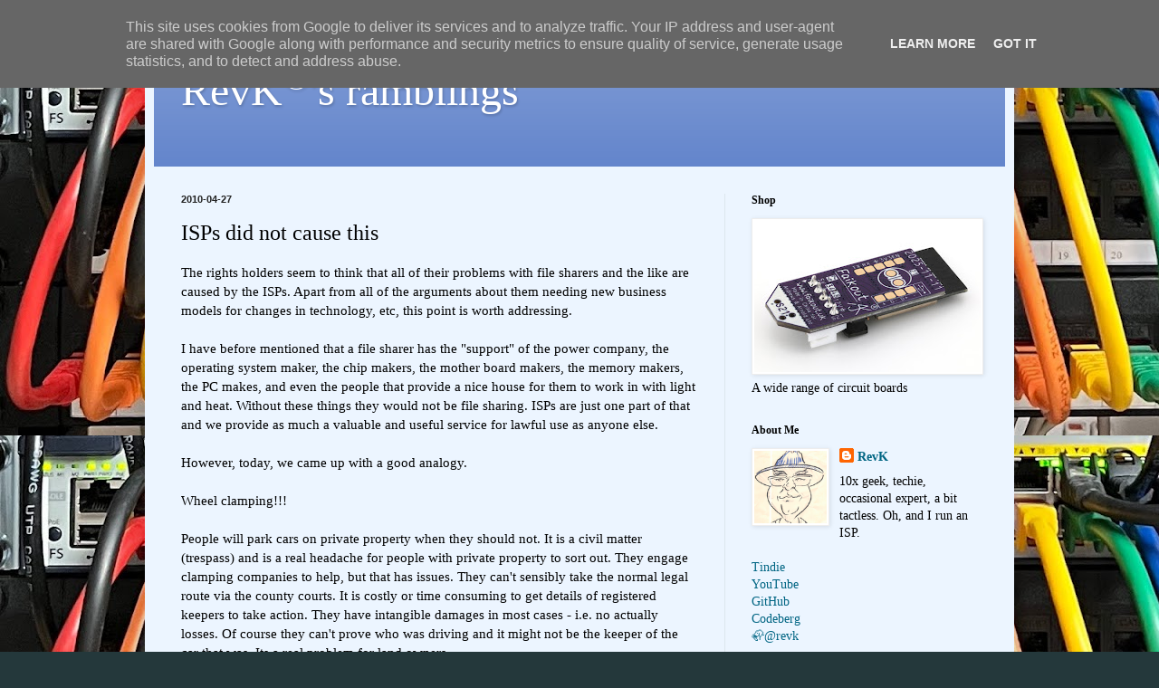

--- FILE ---
content_type: text/html; charset=UTF-8
request_url: https://www.revk.uk/2010/04/isps-did-not-cause-this.html
body_size: 14146
content:
<!DOCTYPE html>
<html class='v2' dir='ltr' lang='en-GB'>
<head>
<link href='https://www.blogger.com/static/v1/widgets/335934321-css_bundle_v2.css' rel='stylesheet' type='text/css'/>
<meta content='width=1100' name='viewport'/>
<meta content='text/html; charset=UTF-8' http-equiv='Content-Type'/>
<meta content='blogger' name='generator'/>
<link href='https://www.revk.uk/favicon.ico' rel='icon' type='image/x-icon'/>
<link href='https://www.revk.uk/2010/04/isps-did-not-cause-this.html' rel='canonical'/>
<link rel="alternate" type="application/atom+xml" title="RevK&#174;&#39;s ramblings - Atom" href="https://www.revk.uk/feeds/posts/default" />
<link rel="alternate" type="application/rss+xml" title="RevK&#174;&#39;s ramblings - RSS" href="https://www.revk.uk/feeds/posts/default?alt=rss" />
<link rel="service.post" type="application/atom+xml" title="RevK&#174;&#39;s ramblings - Atom" href="https://www.blogger.com/feeds/3993498847203183398/posts/default" />

<link rel="alternate" type="application/atom+xml" title="RevK&#174;&#39;s ramblings - Atom" href="https://www.revk.uk/feeds/586641899233252730/comments/default" />
<!--Can't find substitution for tag [blog.ieCssRetrofitLinks]-->
<meta content='https://www.revk.uk/2010/04/isps-did-not-cause-this.html' property='og:url'/>
<meta content='ISPs did not cause this' property='og:title'/>
<meta content='The rights holders seem to think that all of their problems with file sharers and the like are caused by the ISPs. Apart from all of the arg...' property='og:description'/>
<title>RevK&#174;'s ramblings: ISPs did not cause this</title>
<style id='page-skin-1' type='text/css'><!--
/*
-----------------------------------------------
Blogger Template Style
Name:     Simple
Designer: Blogger
URL:      www.blogger.com
----------------------------------------------- */
/* Content
----------------------------------------------- */
body {
font: normal normal 14px Georgia, Utopia, 'Palatino Linotype', Palatino, serif;
color: #000000;
background: #24383b url(https://blogger.googleusercontent.com/img/a/AVvXsEjPhVen3W2ezfmfXiIEg7XigDXvU5eLQiddAlZ_F99F2zFpH7f2KIVZ_3hBqIONdvcFPzLYB25HYIMrp51gVfxwAKsNpt0Oy3rmNP2wC93jk9Io-rDpFA2b_MrMxQOLlCpq59i1pQ7YtoDHloOD3XspNmSp97kTxJbjjrouUG8O6wObSwh0rrDmDbvJdg=s1600) repeat scroll top left;
padding: 0 40px 40px 40px;
}
html body .region-inner {
min-width: 0;
max-width: 100%;
width: auto;
}
h2 {
font-size: 22px;
}
a:link {
text-decoration:none;
color: #006583;
}
a:visited {
text-decoration:none;
color: #858585;
}
a:hover {
text-decoration:underline;
color: #00f8f7;
}
.body-fauxcolumn-outer .fauxcolumn-inner {
background: transparent none repeat scroll top left;
_background-image: none;
}
.body-fauxcolumn-outer .cap-top {
position: absolute;
z-index: 1;
height: 400px;
width: 100%;
}
.body-fauxcolumn-outer .cap-top .cap-left {
width: 100%;
background: transparent none repeat-x scroll top left;
_background-image: none;
}
.content-outer {
-moz-box-shadow: 0 0 40px rgba(0, 0, 0, .15);
-webkit-box-shadow: 0 0 5px rgba(0, 0, 0, .15);
-goog-ms-box-shadow: 0 0 10px #333333;
box-shadow: 0 0 40px rgba(0, 0, 0, .15);
margin-bottom: 1px;
}
.content-inner {
padding: 10px 10px;
}
.content-inner {
background-color: #ecf5ff;
}
/* Header
----------------------------------------------- */
.header-outer {
background: #6284cb url(https://resources.blogblog.com/blogblog/data/1kt/simple/gradients_light.png) repeat-x scroll 0 -400px;
_background-image: none;
}
.Header h1 {
font: normal normal 48px Georgia, Utopia, 'Palatino Linotype', Palatino, serif;
color: #ffffff;
text-shadow: 1px 2px 3px rgba(0, 0, 0, .2);
}
.Header h1 a {
color: #ffffff;
}
.Header .description {
font-size: 140%;
color: #ffffff;
}
.header-inner .Header .titlewrapper {
padding: 22px 30px;
}
.header-inner .Header .descriptionwrapper {
padding: 0 30px;
}
/* Tabs
----------------------------------------------- */
.tabs-inner .section:first-child {
border-top: 0 solid #eee5dd;
}
.tabs-inner .section:first-child ul {
margin-top: -0;
border-top: 0 solid #eee5dd;
border-left: 0 solid #eee5dd;
border-right: 0 solid #eee5dd;
}
.tabs-inner .widget ul {
background: #ecf5ff none repeat-x scroll 0 -800px;
_background-image: none;
border-bottom: 1px solid #eee5dd;
margin-top: 0;
margin-left: -30px;
margin-right: -30px;
}
.tabs-inner .widget li a {
display: inline-block;
padding: .6em 1em;
font: normal normal 16px Georgia, Utopia, 'Palatino Linotype', Palatino, serif;
color: #738896;
border-left: 1px solid #ecf5ff;
border-right: 1px solid #eee5dd;
}
.tabs-inner .widget li:first-child a {
border-left: none;
}
.tabs-inner .widget li.selected a, .tabs-inner .widget li a:hover {
color: #000000;
background-color: #ecf5ff;
text-decoration: none;
}
/* Columns
----------------------------------------------- */
.main-outer {
border-top: 0 solid #dce7ed;
}
.fauxcolumn-left-outer .fauxcolumn-inner {
border-right: 1px solid #dce7ed;
}
.fauxcolumn-right-outer .fauxcolumn-inner {
border-left: 1px solid #dce7ed;
}
/* Headings
----------------------------------------------- */
div.widget > h2,
div.widget h2.title {
margin: 0 0 1em 0;
font: normal bold 12px Georgia, Utopia, 'Palatino Linotype', Palatino, serif;
color: #000000;
}
/* Widgets
----------------------------------------------- */
.widget .zippy {
color: #979797;
text-shadow: 2px 2px 1px rgba(0, 0, 0, .1);
}
.widget .popular-posts ul {
list-style: none;
}
/* Posts
----------------------------------------------- */
h2.date-header {
font: normal bold 11px Arial, Tahoma, Helvetica, FreeSans, sans-serif;
}
.date-header span {
background-color: rgba(0,0,0,0);
color: #222222;
padding: inherit;
letter-spacing: inherit;
margin: inherit;
}
.main-inner {
padding-top: 30px;
padding-bottom: 30px;
}
.main-inner .column-center-inner {
padding: 0 15px;
}
.main-inner .column-center-inner .section {
margin: 0 15px;
}
.post {
margin: 0 0 25px 0;
}
h3.post-title, .comments h4 {
font: normal normal 24px Georgia, Utopia, 'Palatino Linotype', Palatino, serif;
margin: .75em 0 0;
}
.post-body {
font-size: 110%;
line-height: 1.4;
position: relative;
}
.post-body img, .post-body .tr-caption-container, .Profile img, .Image img,
.BlogList .item-thumbnail img {
padding: 2px;
background: #ffffff;
border: 1px solid #ededed;
-moz-box-shadow: 1px 1px 5px rgba(0, 0, 0, .1);
-webkit-box-shadow: 1px 1px 5px rgba(0, 0, 0, .1);
box-shadow: 1px 1px 5px rgba(0, 0, 0, .1);
}
.post-body img, .post-body .tr-caption-container {
padding: 5px;
}
.post-body .tr-caption-container {
color: #222222;
}
.post-body .tr-caption-container img {
padding: 0;
background: transparent;
border: none;
-moz-box-shadow: 0 0 0 rgba(0, 0, 0, .1);
-webkit-box-shadow: 0 0 0 rgba(0, 0, 0, .1);
box-shadow: 0 0 0 rgba(0, 0, 0, .1);
}
.post-header {
margin: 0 0 1.5em;
line-height: 1.6;
font-size: 90%;
}
.post-footer {
margin: 20px -2px 0;
padding: 5px 10px;
color: #4f515e;
background-color: #dce3ed;
border-bottom: 1px solid #ededed;
line-height: 1.6;
font-size: 90%;
}
#comments .comment-author {
padding-top: 1.5em;
border-top: 1px solid #dce7ed;
background-position: 0 1.5em;
}
#comments .comment-author:first-child {
padding-top: 0;
border-top: none;
}
.avatar-image-container {
margin: .2em 0 0;
}
#comments .avatar-image-container img {
border: 1px solid #ededed;
}
/* Comments
----------------------------------------------- */
.comments .comments-content .icon.blog-author {
background-repeat: no-repeat;
background-image: url([data-uri]);
}
.comments .comments-content .loadmore a {
border-top: 1px solid #979797;
border-bottom: 1px solid #979797;
}
.comments .comment-thread.inline-thread {
background-color: #dce3ed;
}
.comments .continue {
border-top: 2px solid #979797;
}
/* Accents
---------------------------------------------- */
.section-columns td.columns-cell {
border-left: 1px solid #dce7ed;
}
.blog-pager {
background: transparent none no-repeat scroll top center;
}
.blog-pager-older-link, .home-link,
.blog-pager-newer-link {
background-color: #ecf5ff;
padding: 5px;
}
.footer-outer {
border-top: 0 dashed #bbbbbb;
}
/* Mobile
----------------------------------------------- */
body.mobile  {
background-size: auto;
}
.mobile .body-fauxcolumn-outer {
background: transparent none repeat scroll top left;
}
.mobile .body-fauxcolumn-outer .cap-top {
background-size: 100% auto;
}
.mobile .content-outer {
-webkit-box-shadow: 0 0 3px rgba(0, 0, 0, .15);
box-shadow: 0 0 3px rgba(0, 0, 0, .15);
}
.mobile .tabs-inner .widget ul {
margin-left: 0;
margin-right: 0;
}
.mobile .post {
margin: 0;
}
.mobile .main-inner .column-center-inner .section {
margin: 0;
}
.mobile .date-header span {
padding: 0.1em 10px;
margin: 0 -10px;
}
.mobile h3.post-title {
margin: 0;
}
.mobile .blog-pager {
background: transparent none no-repeat scroll top center;
}
.mobile .footer-outer {
border-top: none;
}
.mobile .main-inner, .mobile .footer-inner {
background-color: #ecf5ff;
}
.mobile-index-contents {
color: #000000;
}
.mobile-link-button {
background-color: #006583;
}
.mobile-link-button a:link, .mobile-link-button a:visited {
color: #ffffff;
}
.mobile .tabs-inner .section:first-child {
border-top: none;
}
.mobile .tabs-inner .PageList .widget-content {
background-color: #ecf5ff;
color: #000000;
border-top: 1px solid #eee5dd;
border-bottom: 1px solid #eee5dd;
}
.mobile .tabs-inner .PageList .widget-content .pagelist-arrow {
border-left: 1px solid #eee5dd;
}

--></style>
<style id='template-skin-1' type='text/css'><!--
body {
min-width: 960px;
}
.content-outer, .content-fauxcolumn-outer, .region-inner {
min-width: 960px;
max-width: 960px;
_width: 960px;
}
.main-inner .columns {
padding-left: 0;
padding-right: 310px;
}
.main-inner .fauxcolumn-center-outer {
left: 0;
right: 310px;
/* IE6 does not respect left and right together */
_width: expression(this.parentNode.offsetWidth -
parseInt("0") -
parseInt("310px") + 'px');
}
.main-inner .fauxcolumn-left-outer {
width: 0;
}
.main-inner .fauxcolumn-right-outer {
width: 310px;
}
.main-inner .column-left-outer {
width: 0;
right: 100%;
margin-left: -0;
}
.main-inner .column-right-outer {
width: 310px;
margin-right: -310px;
}
#layout {
min-width: 0;
}
#layout .content-outer {
min-width: 0;
width: 800px;
}
#layout .region-inner {
min-width: 0;
width: auto;
}
body#layout div.add_widget {
padding: 8px;
}
body#layout div.add_widget a {
margin-left: 32px;
}
--></style>
<style>
    body {background-image:url(https\:\/\/blogger.googleusercontent.com\/img\/a\/AVvXsEjPhVen3W2ezfmfXiIEg7XigDXvU5eLQiddAlZ_F99F2zFpH7f2KIVZ_3hBqIONdvcFPzLYB25HYIMrp51gVfxwAKsNpt0Oy3rmNP2wC93jk9Io-rDpFA2b_MrMxQOLlCpq59i1pQ7YtoDHloOD3XspNmSp97kTxJbjjrouUG8O6wObSwh0rrDmDbvJdg=s1600);}
    
@media (max-width: 200px) { body {background-image:url(https\:\/\/blogger.googleusercontent.com\/img\/a\/AVvXsEjPhVen3W2ezfmfXiIEg7XigDXvU5eLQiddAlZ_F99F2zFpH7f2KIVZ_3hBqIONdvcFPzLYB25HYIMrp51gVfxwAKsNpt0Oy3rmNP2wC93jk9Io-rDpFA2b_MrMxQOLlCpq59i1pQ7YtoDHloOD3XspNmSp97kTxJbjjrouUG8O6wObSwh0rrDmDbvJdg=w200);}}
@media (max-width: 400px) and (min-width: 201px) { body {background-image:url(https\:\/\/blogger.googleusercontent.com\/img\/a\/AVvXsEjPhVen3W2ezfmfXiIEg7XigDXvU5eLQiddAlZ_F99F2zFpH7f2KIVZ_3hBqIONdvcFPzLYB25HYIMrp51gVfxwAKsNpt0Oy3rmNP2wC93jk9Io-rDpFA2b_MrMxQOLlCpq59i1pQ7YtoDHloOD3XspNmSp97kTxJbjjrouUG8O6wObSwh0rrDmDbvJdg=w400);}}
@media (max-width: 800px) and (min-width: 401px) { body {background-image:url(https\:\/\/blogger.googleusercontent.com\/img\/a\/AVvXsEjPhVen3W2ezfmfXiIEg7XigDXvU5eLQiddAlZ_F99F2zFpH7f2KIVZ_3hBqIONdvcFPzLYB25HYIMrp51gVfxwAKsNpt0Oy3rmNP2wC93jk9Io-rDpFA2b_MrMxQOLlCpq59i1pQ7YtoDHloOD3XspNmSp97kTxJbjjrouUG8O6wObSwh0rrDmDbvJdg=w800);}}
@media (max-width: 1200px) and (min-width: 801px) { body {background-image:url(https\:\/\/blogger.googleusercontent.com\/img\/a\/AVvXsEjPhVen3W2ezfmfXiIEg7XigDXvU5eLQiddAlZ_F99F2zFpH7f2KIVZ_3hBqIONdvcFPzLYB25HYIMrp51gVfxwAKsNpt0Oy3rmNP2wC93jk9Io-rDpFA2b_MrMxQOLlCpq59i1pQ7YtoDHloOD3XspNmSp97kTxJbjjrouUG8O6wObSwh0rrDmDbvJdg=w1200);}}
/* Last tag covers anything over one higher than the previous max-size cap. */
@media (min-width: 1201px) { body {background-image:url(https\:\/\/blogger.googleusercontent.com\/img\/a\/AVvXsEjPhVen3W2ezfmfXiIEg7XigDXvU5eLQiddAlZ_F99F2zFpH7f2KIVZ_3hBqIONdvcFPzLYB25HYIMrp51gVfxwAKsNpt0Oy3rmNP2wC93jk9Io-rDpFA2b_MrMxQOLlCpq59i1pQ7YtoDHloOD3XspNmSp97kTxJbjjrouUG8O6wObSwh0rrDmDbvJdg=w1600);}}
  </style>
<script type='text/javascript'>
        (function(i,s,o,g,r,a,m){i['GoogleAnalyticsObject']=r;i[r]=i[r]||function(){
        (i[r].q=i[r].q||[]).push(arguments)},i[r].l=1*new Date();a=s.createElement(o),
        m=s.getElementsByTagName(o)[0];a.async=1;a.src=g;m.parentNode.insertBefore(a,m)
        })(window,document,'script','https://www.google-analytics.com/analytics.js','ga');
        ga('create', 'UA-34937111-1', 'auto', 'blogger');
        ga('blogger.send', 'pageview');
      </script>
<link href='https://www.blogger.com/dyn-css/authorization.css?targetBlogID=3993498847203183398&amp;zx=8041eecf-19de-4919-b132-3a19ed893df0' media='none' onload='if(media!=&#39;all&#39;)media=&#39;all&#39;' rel='stylesheet'/><noscript><link href='https://www.blogger.com/dyn-css/authorization.css?targetBlogID=3993498847203183398&amp;zx=8041eecf-19de-4919-b132-3a19ed893df0' rel='stylesheet'/></noscript>
<meta name='google-adsense-platform-account' content='ca-host-pub-1556223355139109'/>
<meta name='google-adsense-platform-domain' content='blogspot.com'/>

<!-- data-ad-client=ca-pub-1890862221094037 -->

<script type="text/javascript" language="javascript">
  // Supply ads personalization default for EEA readers
  // See https://www.blogger.com/go/adspersonalization
  adsbygoogle = window.adsbygoogle || [];
  if (typeof adsbygoogle.requestNonPersonalizedAds === 'undefined') {
    adsbygoogle.requestNonPersonalizedAds = 1;
  }
</script>


<link rel="stylesheet" href="https://fonts.googleapis.com/css2?display=swap&family=Source+Code+Pro"></head>
<body class='loading variant-literate'>
<div class='navbar section' id='navbar' name='Navbar'><div class='widget Navbar' data-version='1' id='Navbar1'><script type="text/javascript">
    function setAttributeOnload(object, attribute, val) {
      if(window.addEventListener) {
        window.addEventListener('load',
          function(){ object[attribute] = val; }, false);
      } else {
        window.attachEvent('onload', function(){ object[attribute] = val; });
      }
    }
  </script>
<div id="navbar-iframe-container"></div>
<script type="text/javascript" src="https://apis.google.com/js/platform.js"></script>
<script type="text/javascript">
      gapi.load("gapi.iframes:gapi.iframes.style.bubble", function() {
        if (gapi.iframes && gapi.iframes.getContext) {
          gapi.iframes.getContext().openChild({
              url: 'https://www.blogger.com/navbar/3993498847203183398?po\x3d586641899233252730\x26origin\x3dhttps://www.revk.uk',
              where: document.getElementById("navbar-iframe-container"),
              id: "navbar-iframe"
          });
        }
      });
    </script><script type="text/javascript">
(function() {
var script = document.createElement('script');
script.type = 'text/javascript';
script.src = '//pagead2.googlesyndication.com/pagead/js/google_top_exp.js';
var head = document.getElementsByTagName('head')[0];
if (head) {
head.appendChild(script);
}})();
</script>
</div></div>
<div class='body-fauxcolumns'>
<div class='fauxcolumn-outer body-fauxcolumn-outer'>
<div class='cap-top'>
<div class='cap-left'></div>
<div class='cap-right'></div>
</div>
<div class='fauxborder-left'>
<div class='fauxborder-right'></div>
<div class='fauxcolumn-inner'>
</div>
</div>
<div class='cap-bottom'>
<div class='cap-left'></div>
<div class='cap-right'></div>
</div>
</div>
</div>
<div class='content'>
<div class='content-fauxcolumns'>
<div class='fauxcolumn-outer content-fauxcolumn-outer'>
<div class='cap-top'>
<div class='cap-left'></div>
<div class='cap-right'></div>
</div>
<div class='fauxborder-left'>
<div class='fauxborder-right'></div>
<div class='fauxcolumn-inner'>
</div>
</div>
<div class='cap-bottom'>
<div class='cap-left'></div>
<div class='cap-right'></div>
</div>
</div>
</div>
<div class='content-outer'>
<div class='content-cap-top cap-top'>
<div class='cap-left'></div>
<div class='cap-right'></div>
</div>
<div class='fauxborder-left content-fauxborder-left'>
<div class='fauxborder-right content-fauxborder-right'></div>
<div class='content-inner'>
<header>
<div class='header-outer'>
<div class='header-cap-top cap-top'>
<div class='cap-left'></div>
<div class='cap-right'></div>
</div>
<div class='fauxborder-left header-fauxborder-left'>
<div class='fauxborder-right header-fauxborder-right'></div>
<div class='region-inner header-inner'>
<div class='header section' id='header' name='Header'><div class='widget Header' data-version='1' id='Header1'>
<div id='header-inner'>
<div class='titlewrapper'>
<h1 class='title'>
<a href='https://www.revk.uk/'>
RevK<sup>&#174;</sup>'s ramblings
</a>
</h1>
</div>
<div class='descriptionwrapper'>
<p class='description'><span>
</span></p>
</div>
</div>
</div></div>
</div>
</div>
<div class='header-cap-bottom cap-bottom'>
<div class='cap-left'></div>
<div class='cap-right'></div>
</div>
</div>
</header>
<div class='tabs-outer'>
<div class='tabs-cap-top cap-top'>
<div class='cap-left'></div>
<div class='cap-right'></div>
</div>
<div class='fauxborder-left tabs-fauxborder-left'>
<div class='fauxborder-right tabs-fauxborder-right'></div>
<div class='region-inner tabs-inner'>
<div class='tabs no-items section' id='crosscol' name='Cross-column'></div>
<div class='tabs no-items section' id='crosscol-overflow' name='Cross-Column 2'></div>
</div>
</div>
<div class='tabs-cap-bottom cap-bottom'>
<div class='cap-left'></div>
<div class='cap-right'></div>
</div>
</div>
<div class='main-outer'>
<div class='main-cap-top cap-top'>
<div class='cap-left'></div>
<div class='cap-right'></div>
</div>
<div class='fauxborder-left main-fauxborder-left'>
<div class='fauxborder-right main-fauxborder-right'></div>
<div class='region-inner main-inner'>
<div class='columns fauxcolumns'>
<div class='fauxcolumn-outer fauxcolumn-center-outer'>
<div class='cap-top'>
<div class='cap-left'></div>
<div class='cap-right'></div>
</div>
<div class='fauxborder-left'>
<div class='fauxborder-right'></div>
<div class='fauxcolumn-inner'>
</div>
</div>
<div class='cap-bottom'>
<div class='cap-left'></div>
<div class='cap-right'></div>
</div>
</div>
<div class='fauxcolumn-outer fauxcolumn-left-outer'>
<div class='cap-top'>
<div class='cap-left'></div>
<div class='cap-right'></div>
</div>
<div class='fauxborder-left'>
<div class='fauxborder-right'></div>
<div class='fauxcolumn-inner'>
</div>
</div>
<div class='cap-bottom'>
<div class='cap-left'></div>
<div class='cap-right'></div>
</div>
</div>
<div class='fauxcolumn-outer fauxcolumn-right-outer'>
<div class='cap-top'>
<div class='cap-left'></div>
<div class='cap-right'></div>
</div>
<div class='fauxborder-left'>
<div class='fauxborder-right'></div>
<div class='fauxcolumn-inner'>
</div>
</div>
<div class='cap-bottom'>
<div class='cap-left'></div>
<div class='cap-right'></div>
</div>
</div>
<!-- corrects IE6 width calculation -->
<div class='columns-inner'>
<div class='column-center-outer'>
<div class='column-center-inner'>
<div class='main section' id='main' name='Main'><div class='widget Blog' data-version='1' id='Blog1'>
<div class='blog-posts hfeed'>

          <div class="date-outer">
        
<h2 class='date-header'><span>2010-04-27</span></h2>

          <div class="date-posts">
        
<div class='post-outer'>
<div class='post hentry uncustomized-post-template' itemprop='blogPost' itemscope='itemscope' itemtype='http://schema.org/BlogPosting'>
<meta content='3993498847203183398' itemprop='blogId'/>
<meta content='586641899233252730' itemprop='postId'/>
<a name='586641899233252730'></a>
<h3 class='post-title entry-title' itemprop='name'>
ISPs did not cause this
</h3>
<div class='post-header'>
<div class='post-header-line-1'></div>
</div>
<div class='post-body entry-content' id='post-body-586641899233252730' itemprop='description articleBody'>
The rights holders seem to think that all of their problems with file sharers and the like are caused by the ISPs. Apart from all of the arguments about them needing new business models for changes in technology, etc, this point is worth addressing.<br /><br />I have before mentioned that a file sharer has the "support" of the power company, the operating system maker, the chip makers, the mother board makers, the memory makers, the PC makes, and even the people that provide a nice house for them to work in with light and heat. Without these things they would not be file sharing. ISPs are just one part of that and we provide as much a valuable and useful service for lawful use as anyone else.<br /><br />However, today, we came up with a good analogy.<br /><br />Wheel clamping!!!<br /><br />People will park cars on private property when they should not. It is a civil matter (trespass) and is a real headache for people with private property to sort out. They engage clamping companies to help, but that has issues. They can't sensibly take the normal legal route via the county courts. It is costly or time consuming to get details of registered keepers to take action. They have intangible damages in most cases - i.e. no actually losses. Of course they can't prove who was driving and it might not be the keeper of the car that was. Its a real problem for land owners.<br /><br />It is very close to the file sharing issue. But nobody seems to be blaming the car manufacturers that caused this problem. Without the cars this would not happen. Yeh, sure, there were horses and carts before, but like the fact there was cassette tape and video tape before, it was not quite the same scale of problem.<br /><br />Why are there not laws that require car manufacturers to handle tresspass notices? And to make technical measures to stop people driving a car at all because some times they park where they should not. And measures requiring owners of cars to prove they took steps to stop other drivers parking where they should not?<br /><br />What is with the media indsustry that makes them special?<br /><br />Of course this is not quite right - the car manufacturer is like the PC manufacturer, and the petrol company is like the power company. Its the highways agency and council providing the network of roads that are clearly to blame for this.
<div style='clear: both;'></div>
</div>
<div class='post-footer'>
<div class='post-footer-line post-footer-line-1'>
<span class='post-author vcard'>
</span>
<span class='post-timestamp'>
at
<meta content='https://www.revk.uk/2010/04/isps-did-not-cause-this.html' itemprop='url'/>
<a class='timestamp-link' href='https://www.revk.uk/2010/04/isps-did-not-cause-this.html' rel='bookmark' title='permanent link'><abbr class='published' itemprop='datePublished' title='2010-04-27T18:16:00+01:00'>April 27, 2010</abbr></a>
</span>
<span class='post-comment-link'>
</span>
<span class='post-icons'>
<span class='item-control blog-admin pid-378149946'>
<a href='https://www.blogger.com/post-edit.g?blogID=3993498847203183398&postID=586641899233252730&from=pencil' title='Edit Post'>
<img alt='' class='icon-action' height='18' src='https://resources.blogblog.com/img/icon18_edit_allbkg.gif' width='18'/>
</a>
</span>
</span>
<div class='post-share-buttons goog-inline-block'>
<a class='goog-inline-block share-button sb-email' href='https://www.blogger.com/share-post.g?blogID=3993498847203183398&postID=586641899233252730&target=email' target='_blank' title='Email This'><span class='share-button-link-text'>Email This</span></a><a class='goog-inline-block share-button sb-blog' href='https://www.blogger.com/share-post.g?blogID=3993498847203183398&postID=586641899233252730&target=blog' onclick='window.open(this.href, "_blank", "height=270,width=475"); return false;' target='_blank' title='BlogThis!'><span class='share-button-link-text'>BlogThis!</span></a><a class='goog-inline-block share-button sb-twitter' href='https://www.blogger.com/share-post.g?blogID=3993498847203183398&postID=586641899233252730&target=twitter' target='_blank' title='Share to X'><span class='share-button-link-text'>Share to X</span></a><a class='goog-inline-block share-button sb-facebook' href='https://www.blogger.com/share-post.g?blogID=3993498847203183398&postID=586641899233252730&target=facebook' onclick='window.open(this.href, "_blank", "height=430,width=640"); return false;' target='_blank' title='Share to Facebook'><span class='share-button-link-text'>Share to Facebook</span></a><a class='goog-inline-block share-button sb-pinterest' href='https://www.blogger.com/share-post.g?blogID=3993498847203183398&postID=586641899233252730&target=pinterest' target='_blank' title='Share to Pinterest'><span class='share-button-link-text'>Share to Pinterest</span></a>
</div>
</div>
<div class='post-footer-line post-footer-line-2'>
<span class='post-labels'>
</span>
</div>
<div class='post-footer-line post-footer-line-3'>
<span class='post-location'>
</span>
</div>
</div>
</div>
<div class='comments' id='comments'>
<a name='comments'></a>
<h4>No comments:</h4>
<div id='Blog1_comments-block-wrapper'>
<dl class='avatar-comment-indent' id='comments-block'>
</dl>
</div>
<p class='comment-footer'>
<div class='comment-form'>
<a name='comment-form'></a>
<h4 id='comment-post-message'>Post a Comment</h4>
<p>Comments are moderated purely to filter out obvious spam, but it means they may not show immediately.</p>
<a href='https://www.blogger.com/comment/frame/3993498847203183398?po=586641899233252730&hl=en-GB&saa=85391&origin=https://www.revk.uk' id='comment-editor-src'></a>
<iframe allowtransparency='true' class='blogger-iframe-colorize blogger-comment-from-post' frameborder='0' height='410px' id='comment-editor' name='comment-editor' src='' width='100%'></iframe>
<script src='https://www.blogger.com/static/v1/jsbin/2830521187-comment_from_post_iframe.js' type='text/javascript'></script>
<script type='text/javascript'>
      BLOG_CMT_createIframe('https://www.blogger.com/rpc_relay.html');
    </script>
</div>
</p>
</div>
</div>

        </div></div>
      
</div>
<div class='blog-pager' id='blog-pager'>
<span id='blog-pager-newer-link'>
<a class='blog-pager-newer-link' href='https://www.revk.uk/2010/04/expert-witness.html' id='Blog1_blog-pager-newer-link' title='Newer Post'>Newer Post</a>
</span>
<span id='blog-pager-older-link'>
<a class='blog-pager-older-link' href='https://www.revk.uk/2010/04/dont-secure-your-wifi.html' id='Blog1_blog-pager-older-link' title='Older Post'>Older Post</a>
</span>
<a class='home-link' href='https://www.revk.uk/'>Home</a>
</div>
<div class='clear'></div>
<div class='post-feeds'>
<div class='feed-links'>
Subscribe to:
<a class='feed-link' href='https://www.revk.uk/feeds/586641899233252730/comments/default' target='_blank' type='application/atom+xml'>Post Comments (Atom)</a>
</div>
</div>
</div><div class='widget FeaturedPost' data-version='1' id='FeaturedPost1'>
<div class='post-summary'>
<h3><a href='https://www.revk.uk/2026/01/time-skip.html'>Time skip</a></h3>
<p>
I was pondering... There is, as I recall, a film that has a guy finds some universal remote that, amongst other things, allows him to skip f...
</p>
</div>
<style type='text/css'>
    .image {
      width: 100%;
    }
  </style>
<div class='clear'></div>
</div><div class='widget PopularPosts' data-version='1' id='PopularPosts1'>
<div class='widget-content popular-posts'>
<ul>
<li>
<div class='item-content'>
<div class='item-title'><a href='https://www.revk.uk/2017/08/tell-me-what-you-want-for-tariffs.html'>Tell me what you want for A&A tariffs</a></div>
<div class='item-snippet'>This is an appeal for (sensible) comments.   I am working on revised A&amp;A tariffs for broadband. For those that are not sure how they wor...</div>
</div>
<div style='clear: both;'></div>
</li>
<li>
<div class='item-content'>
<div class='item-thumbnail'>
<a href='https://www.revk.uk/2018/07/air-conditioning-at-home-planning.html' target='_blank'>
<img alt='' border='0' src='https://blogger.googleusercontent.com/img/b/R29vZ2xl/AVvXsEgio5JuaDO4aT4ygzeoaOOYMQuf5rPUskEpwNWTb-lbbEp_E-uu3e0gVLX99qOuZ3drripC1cIwVmuegFQfpxb_4vLib4ejQbG9h29KcxvShJE4qbM_sSp7ITVVMgbY-bjh9xx-dpPmg9yY/w72-h72-p-k-no-nu/AJKL8678.jpg'/>
</a>
</div>
<div class='item-title'><a href='https://www.revk.uk/2018/07/air-conditioning-at-home-planning.html'>Air conditioning at home (planning permission!)</a></div>
<div class='item-snippet'>For many years I used a small stand-alone air-conditioning unit in my study (the box room in the house) and I even had a hole in the wall fo...</div>
</div>
<div style='clear: both;'></div>
</li>
<li>
<div class='item-content'>
<div class='item-thumbnail'>
<a href='https://www.revk.uk/2017/12/its-official-adsl-works-over-wet-string.html' target='_blank'>
<img alt='' border='0' src='https://blogger.googleusercontent.com/img/b/R29vZ2xl/AVvXsEiYcBN70mIYdRYigskEuV8PDE0yPRs7zbyzDkzGun0h-y4fopOv6C3J3wpbluSvkfJD3HicV2NgH7LwAa4ROvo8m3wzA2uIhIthODnRtTbaotQl-2Ul17FeGaS-BgW_Pm90WDzAekueXfn8/w72-h72-p-k-no-nu/DQziME8WsAAT8ZP.jpg-large.jpeg'/>
</a>
</div>
<div class='item-title'><a href='https://www.revk.uk/2017/12/its-official-adsl-works-over-wet-string.html'>It's official, ADSL works over wet string</a></div>
<div class='item-snippet'>Broadband services are a wonderful innovation of our time, using multiple frequency&#160; bands &#160;(hence the name) to carry signals over wires (us...</div>
</div>
<div style='clear: both;'></div>
</li>
</ul>
<div class='clear'></div>
</div>
</div></div>
</div>
</div>
<div class='column-left-outer'>
<div class='column-left-inner'>
<aside>
</aside>
</div>
</div>
<div class='column-right-outer'>
<div class='column-right-inner'>
<aside>
<div class='sidebar section' id='sidebar-right-1'><div class='widget Image' data-version='1' id='Image1'>
<h2>Shop</h2>
<div class='widget-content'>
<a href='https://tindie.uk/'>
<img alt='Shop' height='167' id='Image1_img' src='https://blogger.googleusercontent.com/img/a/AVvXsEjLnovfo81CIVlyKfX96GzA9JSRXsMK2syZEtGH2v0pywx031MV3r_z8D4lmVU-tOIN6jVYKVrL9rrO9xby5P4zz1hiw1dH7gTffuZE5OYW8veTSff6OEP1enQcQAKEjXnY_a57C38ZqAuyVLdXv-aFB1R5ZhsR4_y6PK_3DPn-lJcdpubiRI45nt6KgJ2L=s250' width='250'/>
</a>
<br/>
<span class='caption'>A wide range of circuit boards</span>
</div>
<div class='clear'></div>
</div><div class='widget Profile' data-version='1' id='Profile1'>
<h2>About Me</h2>
<div class='widget-content'>
<a href='https://www.blogger.com/profile/12369263214193333422'><img alt='My photo' class='profile-img' height='80' src='//blogger.googleusercontent.com/img/b/R29vZ2xl/AVvXsEgWJgtU4sGZd3CsiX2K-TEtIf87qt-ithkw38jzQEjTNZyxLq7p0ZYsQoS5xOgclnbtfaVBXu3R7RzamN6r_8aSrSiZSEZjOU08RY2yjkOz7WONP9Gh1ZtVBH7y451sktTgusYP-8oQobO1W0cjAmCszHffCSjlsZiQFP4T1IHBniY4UA/s1600/2025-01-07T14-27-55.161Z-2069780af8f27343.png' width='80'/></a>
<dl class='profile-datablock'>
<dt class='profile-data'>
<a class='profile-name-link g-profile' href='https://www.blogger.com/profile/12369263214193333422' rel='author' style='background-image: url(//www.blogger.com/img/logo-16.png);'>
RevK
</a>
</dt>
<dd class='profile-textblock'>10x geek, techie, occasional expert, a bit tactless. Oh, and I run an ISP.<br><br><a href="https://tindie.uk">Tindie</a><br><a href="https://www.youtube.com/c/RevK1">YouTube</a><br><a href="https://github.com/revk">GitHub</a><br><a href="https://codeberg.org/revk">Codeberg</a><br><a href="https://toot.me.uk/@revk">🦣@revk</a></dd>
</dl>
<a class='profile-link' href='https://www.blogger.com/profile/12369263214193333422' rel='author'>View my complete profile</a>
<div class='clear'></div>
</div>
</div><div class='widget BlogSearch' data-version='1' id='BlogSearch1'>
<h2 class='title'>Search This Blog</h2>
<div class='widget-content'>
<div id='BlogSearch1_form'>
<form action='https://www.revk.uk/search' class='gsc-search-box' target='_top'>
<table cellpadding='0' cellspacing='0' class='gsc-search-box'>
<tbody>
<tr>
<td class='gsc-input'>
<input autocomplete='off' class='gsc-input' name='q' size='10' title='search' type='text' value=''/>
</td>
<td class='gsc-search-button'>
<input class='gsc-search-button' title='search' type='submit' value='Search'/>
</td>
</tr>
</tbody>
</table>
</form>
</div>
</div>
<div class='clear'></div>
</div><div class='widget BlogArchive' data-version='1' id='BlogArchive1'>
<h2>Blog Archive</h2>
<div class='widget-content'>
<div id='ArchiveList'>
<div id='BlogArchive1_ArchiveList'>
<select id='BlogArchive1_ArchiveMenu'>
<option value=''>Blog Archive</option>
<option value='https://www.revk.uk/2026/01/'>January (5)</option>
<option value='https://www.revk.uk/2025/12/'>December (5)</option>
<option value='https://www.revk.uk/2025/11/'>November (13)</option>
<option value='https://www.revk.uk/2025/10/'>October (5)</option>
<option value='https://www.revk.uk/2025/09/'>September (6)</option>
<option value='https://www.revk.uk/2025/08/'>August (13)</option>
<option value='https://www.revk.uk/2025/07/'>July (7)</option>
<option value='https://www.revk.uk/2025/06/'>June (8)</option>
<option value='https://www.revk.uk/2025/05/'>May (5)</option>
<option value='https://www.revk.uk/2025/04/'>April (3)</option>
<option value='https://www.revk.uk/2025/03/'>March (5)</option>
<option value='https://www.revk.uk/2025/02/'>February (6)</option>
<option value='https://www.revk.uk/2025/01/'>January (5)</option>
<option value='https://www.revk.uk/2024/12/'>December (8)</option>
<option value='https://www.revk.uk/2024/11/'>November (3)</option>
<option value='https://www.revk.uk/2024/10/'>October (2)</option>
<option value='https://www.revk.uk/2024/09/'>September (4)</option>
<option value='https://www.revk.uk/2024/08/'>August (9)</option>
<option value='https://www.revk.uk/2024/07/'>July (12)</option>
<option value='https://www.revk.uk/2024/06/'>June (6)</option>
<option value='https://www.revk.uk/2024/05/'>May (8)</option>
<option value='https://www.revk.uk/2024/04/'>April (5)</option>
<option value='https://www.revk.uk/2024/03/'>March (12)</option>
<option value='https://www.revk.uk/2024/02/'>February (5)</option>
<option value='https://www.revk.uk/2024/01/'>January (4)</option>
<option value='https://www.revk.uk/2023/12/'>December (3)</option>
<option value='https://www.revk.uk/2023/11/'>November (3)</option>
<option value='https://www.revk.uk/2023/10/'>October (4)</option>
<option value='https://www.revk.uk/2023/09/'>September (2)</option>
<option value='https://www.revk.uk/2023/08/'>August (5)</option>
<option value='https://www.revk.uk/2023/07/'>July (5)</option>
<option value='https://www.revk.uk/2023/06/'>June (5)</option>
<option value='https://www.revk.uk/2023/05/'>May (6)</option>
<option value='https://www.revk.uk/2023/04/'>April (6)</option>
<option value='https://www.revk.uk/2023/03/'>March (5)</option>
<option value='https://www.revk.uk/2023/02/'>February (3)</option>
<option value='https://www.revk.uk/2023/01/'>January (4)</option>
<option value='https://www.revk.uk/2022/12/'>December (3)</option>
<option value='https://www.revk.uk/2022/11/'>November (3)</option>
<option value='https://www.revk.uk/2022/10/'>October (5)</option>
<option value='https://www.revk.uk/2022/09/'>September (15)</option>
<option value='https://www.revk.uk/2022/08/'>August (7)</option>
<option value='https://www.revk.uk/2022/07/'>July (4)</option>
<option value='https://www.revk.uk/2022/06/'>June (11)</option>
<option value='https://www.revk.uk/2022/05/'>May (3)</option>
<option value='https://www.revk.uk/2022/04/'>April (11)</option>
<option value='https://www.revk.uk/2022/03/'>March (5)</option>
<option value='https://www.revk.uk/2022/02/'>February (5)</option>
<option value='https://www.revk.uk/2022/01/'>January (6)</option>
<option value='https://www.revk.uk/2021/12/'>December (7)</option>
<option value='https://www.revk.uk/2021/11/'>November (5)</option>
<option value='https://www.revk.uk/2021/10/'>October (5)</option>
<option value='https://www.revk.uk/2021/09/'>September (3)</option>
<option value='https://www.revk.uk/2021/08/'>August (3)</option>
<option value='https://www.revk.uk/2021/07/'>July (4)</option>
<option value='https://www.revk.uk/2021/06/'>June (2)</option>
<option value='https://www.revk.uk/2021/05/'>May (3)</option>
<option value='https://www.revk.uk/2021/04/'>April (9)</option>
<option value='https://www.revk.uk/2021/03/'>March (6)</option>
<option value='https://www.revk.uk/2021/02/'>February (10)</option>
<option value='https://www.revk.uk/2021/01/'>January (10)</option>
<option value='https://www.revk.uk/2020/12/'>December (14)</option>
<option value='https://www.revk.uk/2020/11/'>November (9)</option>
<option value='https://www.revk.uk/2020/09/'>September (6)</option>
<option value='https://www.revk.uk/2020/08/'>August (4)</option>
<option value='https://www.revk.uk/2020/07/'>July (2)</option>
<option value='https://www.revk.uk/2020/06/'>June (7)</option>
<option value='https://www.revk.uk/2020/05/'>May (5)</option>
<option value='https://www.revk.uk/2020/04/'>April (7)</option>
<option value='https://www.revk.uk/2020/03/'>March (8)</option>
<option value='https://www.revk.uk/2020/02/'>February (7)</option>
<option value='https://www.revk.uk/2020/01/'>January (4)</option>
<option value='https://www.revk.uk/2019/12/'>December (2)</option>
<option value='https://www.revk.uk/2019/11/'>November (3)</option>
<option value='https://www.revk.uk/2019/10/'>October (9)</option>
<option value='https://www.revk.uk/2019/09/'>September (8)</option>
<option value='https://www.revk.uk/2019/08/'>August (6)</option>
<option value='https://www.revk.uk/2019/07/'>July (6)</option>
<option value='https://www.revk.uk/2019/06/'>June (4)</option>
<option value='https://www.revk.uk/2019/05/'>May (8)</option>
<option value='https://www.revk.uk/2019/04/'>April (8)</option>
<option value='https://www.revk.uk/2019/03/'>March (11)</option>
<option value='https://www.revk.uk/2019/02/'>February (8)</option>
<option value='https://www.revk.uk/2019/01/'>January (3)</option>
<option value='https://www.revk.uk/2018/12/'>December (8)</option>
<option value='https://www.revk.uk/2018/11/'>November (5)</option>
<option value='https://www.revk.uk/2018/10/'>October (17)</option>
<option value='https://www.revk.uk/2018/09/'>September (13)</option>
<option value='https://www.revk.uk/2018/08/'>August (22)</option>
<option value='https://www.revk.uk/2018/07/'>July (11)</option>
<option value='https://www.revk.uk/2018/06/'>June (11)</option>
<option value='https://www.revk.uk/2018/05/'>May (20)</option>
<option value='https://www.revk.uk/2018/04/'>April (10)</option>
<option value='https://www.revk.uk/2018/03/'>March (16)</option>
<option value='https://www.revk.uk/2018/02/'>February (23)</option>
<option value='https://www.revk.uk/2018/01/'>January (19)</option>
<option value='https://www.revk.uk/2017/12/'>December (32)</option>
<option value='https://www.revk.uk/2017/11/'>November (32)</option>
<option value='https://www.revk.uk/2017/10/'>October (24)</option>
<option value='https://www.revk.uk/2017/09/'>September (17)</option>
<option value='https://www.revk.uk/2017/08/'>August (20)</option>
<option value='https://www.revk.uk/2017/07/'>July (27)</option>
<option value='https://www.revk.uk/2017/06/'>June (22)</option>
<option value='https://www.revk.uk/2017/05/'>May (30)</option>
<option value='https://www.revk.uk/2017/04/'>April (18)</option>
<option value='https://www.revk.uk/2017/03/'>March (22)</option>
<option value='https://www.revk.uk/2017/02/'>February (17)</option>
<option value='https://www.revk.uk/2017/01/'>January (15)</option>
<option value='https://www.revk.uk/2016/12/'>December (17)</option>
<option value='https://www.revk.uk/2016/11/'>November (13)</option>
<option value='https://www.revk.uk/2016/10/'>October (8)</option>
<option value='https://www.revk.uk/2016/09/'>September (11)</option>
<option value='https://www.revk.uk/2016/08/'>August (22)</option>
<option value='https://www.revk.uk/2016/07/'>July (14)</option>
<option value='https://www.revk.uk/2016/06/'>June (14)</option>
<option value='https://www.revk.uk/2016/05/'>May (17)</option>
<option value='https://www.revk.uk/2016/04/'>April (23)</option>
<option value='https://www.revk.uk/2016/03/'>March (20)</option>
<option value='https://www.revk.uk/2016/02/'>February (27)</option>
<option value='https://www.revk.uk/2016/01/'>January (19)</option>
<option value='https://www.revk.uk/2015/12/'>December (28)</option>
<option value='https://www.revk.uk/2015/11/'>November (33)</option>
<option value='https://www.revk.uk/2015/10/'>October (16)</option>
<option value='https://www.revk.uk/2015/09/'>September (28)</option>
<option value='https://www.revk.uk/2015/08/'>August (24)</option>
<option value='https://www.revk.uk/2015/07/'>July (22)</option>
<option value='https://www.revk.uk/2015/06/'>June (27)</option>
<option value='https://www.revk.uk/2015/05/'>May (13)</option>
<option value='https://www.revk.uk/2015/04/'>April (21)</option>
<option value='https://www.revk.uk/2015/03/'>March (28)</option>
<option value='https://www.revk.uk/2015/02/'>February (17)</option>
<option value='https://www.revk.uk/2015/01/'>January (26)</option>
<option value='https://www.revk.uk/2014/12/'>December (25)</option>
<option value='https://www.revk.uk/2014/11/'>November (24)</option>
<option value='https://www.revk.uk/2014/10/'>October (30)</option>
<option value='https://www.revk.uk/2014/09/'>September (20)</option>
<option value='https://www.revk.uk/2014/08/'>August (21)</option>
<option value='https://www.revk.uk/2014/07/'>July (29)</option>
<option value='https://www.revk.uk/2014/06/'>June (26)</option>
<option value='https://www.revk.uk/2014/05/'>May (26)</option>
<option value='https://www.revk.uk/2014/04/'>April (15)</option>
<option value='https://www.revk.uk/2014/03/'>March (22)</option>
<option value='https://www.revk.uk/2014/02/'>February (13)</option>
<option value='https://www.revk.uk/2014/01/'>January (21)</option>
<option value='https://www.revk.uk/2013/12/'>December (31)</option>
<option value='https://www.revk.uk/2013/11/'>November (22)</option>
<option value='https://www.revk.uk/2013/10/'>October (13)</option>
<option value='https://www.revk.uk/2013/09/'>September (14)</option>
<option value='https://www.revk.uk/2013/08/'>August (23)</option>
<option value='https://www.revk.uk/2013/07/'>July (35)</option>
<option value='https://www.revk.uk/2013/06/'>June (27)</option>
<option value='https://www.revk.uk/2013/05/'>May (23)</option>
<option value='https://www.revk.uk/2013/04/'>April (21)</option>
<option value='https://www.revk.uk/2013/03/'>March (16)</option>
<option value='https://www.revk.uk/2013/02/'>February (15)</option>
<option value='https://www.revk.uk/2013/01/'>January (24)</option>
<option value='https://www.revk.uk/2012/12/'>December (35)</option>
<option value='https://www.revk.uk/2012/11/'>November (35)</option>
<option value='https://www.revk.uk/2012/10/'>October (27)</option>
<option value='https://www.revk.uk/2012/09/'>September (22)</option>
<option value='https://www.revk.uk/2012/08/'>August (22)</option>
<option value='https://www.revk.uk/2012/07/'>July (37)</option>
<option value='https://www.revk.uk/2012/06/'>June (16)</option>
<option value='https://www.revk.uk/2012/05/'>May (30)</option>
<option value='https://www.revk.uk/2012/04/'>April (27)</option>
<option value='https://www.revk.uk/2012/03/'>March (54)</option>
<option value='https://www.revk.uk/2012/02/'>February (46)</option>
<option value='https://www.revk.uk/2012/01/'>January (13)</option>
<option value='https://www.revk.uk/2011/12/'>December (17)</option>
<option value='https://www.revk.uk/2011/11/'>November (22)</option>
<option value='https://www.revk.uk/2011/10/'>October (28)</option>
<option value='https://www.revk.uk/2011/09/'>September (28)</option>
<option value='https://www.revk.uk/2011/08/'>August (23)</option>
<option value='https://www.revk.uk/2011/07/'>July (25)</option>
<option value='https://www.revk.uk/2011/06/'>June (24)</option>
<option value='https://www.revk.uk/2011/05/'>May (17)</option>
<option value='https://www.revk.uk/2011/04/'>April (42)</option>
<option value='https://www.revk.uk/2011/03/'>March (51)</option>
<option value='https://www.revk.uk/2011/02/'>February (45)</option>
<option value='https://www.revk.uk/2011/01/'>January (33)</option>
<option value='https://www.revk.uk/2010/12/'>December (20)</option>
<option value='https://www.revk.uk/2010/11/'>November (22)</option>
<option value='https://www.revk.uk/2010/10/'>October (25)</option>
<option value='https://www.revk.uk/2010/09/'>September (25)</option>
<option value='https://www.revk.uk/2010/08/'>August (19)</option>
<option value='https://www.revk.uk/2010/07/'>July (31)</option>
<option value='https://www.revk.uk/2010/06/'>June (25)</option>
<option value='https://www.revk.uk/2010/05/'>May (10)</option>
<option value='https://www.revk.uk/2010/04/'>April (16)</option>
<option value='https://www.revk.uk/2010/03/'>March (19)</option>
<option value='https://www.revk.uk/2010/02/'>February (15)</option>
<option value='https://www.revk.uk/2010/01/'>January (22)</option>
<option value='https://www.revk.uk/2009/12/'>December (32)</option>
<option value='https://www.revk.uk/2009/11/'>November (18)</option>
<option value='https://www.revk.uk/2009/10/'>October (30)</option>
<option value='https://www.revk.uk/2009/09/'>September (32)</option>
</select>
</div>
</div>
<div class='clear'></div>
</div>
</div></div>
<table border='0' cellpadding='0' cellspacing='0' class='section-columns columns-2'>
<tbody>
<tr>
<td class='first columns-cell'>
<div class='sidebar section' id='sidebar-right-2-1'><div class='widget Text' data-version='1' id='Text1'>
<h2 class='title'>Rules</h2>
<div class='widget-content'>
<div style="font-size: 200%;"><a href="http://www.me.uk/">www.me.uk</a></div>

<p>Everything I write here is just my <a href="http://www.legislation.gov.uk/ukpga/2013/26/section/3">honest opinion</a> and not a statement by my employer, etc, you get the idea.</p>
<p>Comments are moderated to weed out obvious spam, so do not appear instantly. You take responsibility for any comments you post.</p>
<p>Always bookmark <a href="http://www.me.uk/" style="font-weight: normal;">www.me.uk</a> as I may change the URL blogger sees.</p>
<p>Nothing here is legal advice.</p>
<p>Everything on this blog is without prejudice, just in case.</p>
</div>
<div class='clear'></div>
</div></div>
</td>
<td class='columns-cell'>
<div class='sidebar section' id='sidebar-right-2-2'><div class='widget Text' data-version='1' id='Text2'>
<h2 class='title'>Rules</h2>
<div class='widget-content'>
<p>This site is run by google blogger, so they are that ones that do anything with cookies, etc, and I have no control over that. I just supply the editorial content.</p>
<p>And please, if you don't like what I post, say so - comment - discuss...</p>
<p>If you find any words or pictures <a href="http://www.legislation.gov.uk/ukpga/2003/21/section/127">menacing or offensive</a>, or <a href="http://www.legislation.gov.uk/ukpga/1990/18/section/3">likely to impair your computer</a>, or <a href="http://www.legislation.gov.uk/ukpga/1997/40/section/7">alarming or distressing</a>,  <b>stop reading now and don't come back</b> (and don't forget to block me on social media too).</p>
</div>
<div class='clear'></div>
</div><div class='widget ReportAbuse' data-version='1' id='ReportAbuse1'>
<h3 class='title'>
<a class='report_abuse' href='https://www.blogger.com/go/report-abuse' rel='noopener nofollow' target='_blank'>
Report Abuse
</a>
</h3>
</div></div>
</td>
</tr>
</tbody>
</table>
<div class='sidebar no-items section' id='sidebar-right-3'></div>
</aside>
</div>
</div>
</div>
<div style='clear: both'></div>
<!-- columns -->
</div>
<!-- main -->
</div>
</div>
<div class='main-cap-bottom cap-bottom'>
<div class='cap-left'></div>
<div class='cap-right'></div>
</div>
</div>
<footer>
<div class='footer-outer'>
<div class='footer-cap-top cap-top'>
<div class='cap-left'></div>
<div class='cap-right'></div>
</div>
<div class='fauxborder-left footer-fauxborder-left'>
<div class='fauxborder-right footer-fauxborder-right'></div>
<div class='region-inner footer-inner'>
<div class='foot no-items section' id='footer-1'></div>
<table border='0' cellpadding='0' cellspacing='0' class='section-columns columns-2'>
<tbody>
<tr>
<td class='first columns-cell'>
<div class='foot no-items section' id='footer-2-1'></div>
</td>
<td class='columns-cell'>
<div class='foot no-items section' id='footer-2-2'></div>
</td>
</tr>
</tbody>
</table>
<!-- outside of the include in order to lock Attribution widget -->
<div class='foot section' id='footer-3' name='Footer'><div class='widget Attribution' data-version='1' id='Attribution1'>
<div class='widget-content' style='text-align: center;'>
&#169; Copyright 2009-2025 Rev Adrian Kennard. &#174;RevK is a registered trademark. Simple theme. Powered by <a href='https://www.blogger.com' target='_blank'>Blogger</a>.
</div>
<div class='clear'></div>
</div></div>
</div>
</div>
<div class='footer-cap-bottom cap-bottom'>
<div class='cap-left'></div>
<div class='cap-right'></div>
</div>
</div>
</footer>
<!-- content -->
</div>
</div>
<div class='content-cap-bottom cap-bottom'>
<div class='cap-left'></div>
<div class='cap-right'></div>
</div>
</div>
</div>
<script type='text/javascript'>
    window.setTimeout(function() {
        document.body.className = document.body.className.replace('loading', '');
      }, 10);
  </script>
<!--It is your responsibility to notify your visitors about cookies used and data collected on your blog. Blogger makes a standard notification available for you to use on your blog, and you can customize it or replace with your own notice. See http://www.blogger.com/go/cookiechoices for more details.-->
<script defer='' src='/js/cookienotice.js'></script>
<script>
    document.addEventListener('DOMContentLoaded', function(event) {
      window.cookieChoices && cookieChoices.showCookieConsentBar && cookieChoices.showCookieConsentBar(
          (window.cookieOptions && cookieOptions.msg) || 'This site uses cookies from Google to deliver its services and to analyze traffic. Your IP address and user-agent are shared with Google along with performance and security metrics to ensure quality of service, generate usage statistics, and to detect and address abuse.',
          (window.cookieOptions && cookieOptions.close) || 'Got it',
          (window.cookieOptions && cookieOptions.learn) || 'Learn More',
          (window.cookieOptions && cookieOptions.link) || 'https://www.blogger.com/go/blogspot-cookies');
    });
  </script>

<script type="text/javascript" src="https://www.blogger.com/static/v1/widgets/2028843038-widgets.js"></script>
<script type='text/javascript'>
window['__wavt'] = 'AOuZoY60FwShvcyErH-JfWVuWHoYuPNtTQ:1769426700857';_WidgetManager._Init('//www.blogger.com/rearrange?blogID\x3d3993498847203183398','//www.revk.uk/2010/04/isps-did-not-cause-this.html','3993498847203183398');
_WidgetManager._SetDataContext([{'name': 'blog', 'data': {'blogId': '3993498847203183398', 'title': 'RevK\x3csup\x3e\xae\x3c/sup\x3e\x27s ramblings', 'url': 'https://www.revk.uk/2010/04/isps-did-not-cause-this.html', 'canonicalUrl': 'https://www.revk.uk/2010/04/isps-did-not-cause-this.html', 'homepageUrl': 'https://www.revk.uk/', 'searchUrl': 'https://www.revk.uk/search', 'canonicalHomepageUrl': 'https://www.revk.uk/', 'blogspotFaviconUrl': 'https://www.revk.uk/favicon.ico', 'bloggerUrl': 'https://www.blogger.com', 'hasCustomDomain': true, 'httpsEnabled': true, 'enabledCommentProfileImages': true, 'gPlusViewType': 'FILTERED_POSTMOD', 'adultContent': false, 'analyticsAccountNumber': 'UA-34937111-1', 'encoding': 'UTF-8', 'locale': 'en-GB', 'localeUnderscoreDelimited': 'en_gb', 'languageDirection': 'ltr', 'isPrivate': false, 'isMobile': false, 'isMobileRequest': false, 'mobileClass': '', 'isPrivateBlog': false, 'isDynamicViewsAvailable': true, 'feedLinks': '\x3clink rel\x3d\x22alternate\x22 type\x3d\x22application/atom+xml\x22 title\x3d\x22RevK\xae\x26#39;s ramblings - Atom\x22 href\x3d\x22https://www.revk.uk/feeds/posts/default\x22 /\x3e\n\x3clink rel\x3d\x22alternate\x22 type\x3d\x22application/rss+xml\x22 title\x3d\x22RevK\xae\x26#39;s ramblings - RSS\x22 href\x3d\x22https://www.revk.uk/feeds/posts/default?alt\x3drss\x22 /\x3e\n\x3clink rel\x3d\x22service.post\x22 type\x3d\x22application/atom+xml\x22 title\x3d\x22RevK\xae\x26#39;s ramblings - Atom\x22 href\x3d\x22https://www.blogger.com/feeds/3993498847203183398/posts/default\x22 /\x3e\n\n\x3clink rel\x3d\x22alternate\x22 type\x3d\x22application/atom+xml\x22 title\x3d\x22RevK\xae\x26#39;s ramblings - Atom\x22 href\x3d\x22https://www.revk.uk/feeds/586641899233252730/comments/default\x22 /\x3e\n', 'meTag': '', 'adsenseClientId': 'ca-pub-1890862221094037', 'adsenseHostId': 'ca-host-pub-1556223355139109', 'adsenseHasAds': false, 'adsenseAutoAds': false, 'boqCommentIframeForm': true, 'loginRedirectParam': '', 'view': '', 'dynamicViewsCommentsSrc': '//www.blogblog.com/dynamicviews/4224c15c4e7c9321/js/comments.js', 'dynamicViewsScriptSrc': '//www.blogblog.com/dynamicviews/6e0d22adcfa5abea', 'plusOneApiSrc': 'https://apis.google.com/js/platform.js', 'disableGComments': true, 'interstitialAccepted': false, 'sharing': {'platforms': [{'name': 'Get link', 'key': 'link', 'shareMessage': 'Get link', 'target': ''}, {'name': 'Facebook', 'key': 'facebook', 'shareMessage': 'Share to Facebook', 'target': 'facebook'}, {'name': 'BlogThis!', 'key': 'blogThis', 'shareMessage': 'BlogThis!', 'target': 'blog'}, {'name': 'X', 'key': 'twitter', 'shareMessage': 'Share to X', 'target': 'twitter'}, {'name': 'Pinterest', 'key': 'pinterest', 'shareMessage': 'Share to Pinterest', 'target': 'pinterest'}, {'name': 'Email', 'key': 'email', 'shareMessage': 'Email', 'target': 'email'}], 'disableGooglePlus': true, 'googlePlusShareButtonWidth': 0, 'googlePlusBootstrap': '\x3cscript type\x3d\x22text/javascript\x22\x3ewindow.___gcfg \x3d {\x27lang\x27: \x27en_GB\x27};\x3c/script\x3e'}, 'hasCustomJumpLinkMessage': false, 'jumpLinkMessage': 'Read more', 'pageType': 'item', 'postId': '586641899233252730', 'pageName': 'ISPs did not cause this', 'pageTitle': 'RevK\xae\x27s ramblings: ISPs did not cause this'}}, {'name': 'features', 'data': {}}, {'name': 'messages', 'data': {'edit': 'Edit', 'linkCopiedToClipboard': 'Link copied to clipboard', 'ok': 'Ok', 'postLink': 'Post link'}}, {'name': 'template', 'data': {'name': 'Simple', 'localizedName': 'Simple', 'isResponsive': false, 'isAlternateRendering': false, 'isCustom': false, 'variant': 'literate', 'variantId': 'literate'}}, {'name': 'view', 'data': {'classic': {'name': 'classic', 'url': '?view\x3dclassic'}, 'flipcard': {'name': 'flipcard', 'url': '?view\x3dflipcard'}, 'magazine': {'name': 'magazine', 'url': '?view\x3dmagazine'}, 'mosaic': {'name': 'mosaic', 'url': '?view\x3dmosaic'}, 'sidebar': {'name': 'sidebar', 'url': '?view\x3dsidebar'}, 'snapshot': {'name': 'snapshot', 'url': '?view\x3dsnapshot'}, 'timeslide': {'name': 'timeslide', 'url': '?view\x3dtimeslide'}, 'isMobile': false, 'title': 'ISPs did not cause this', 'description': 'The rights holders seem to think that all of their problems with file sharers and the like are caused by the ISPs. Apart from all of the arg...', 'url': 'https://www.revk.uk/2010/04/isps-did-not-cause-this.html', 'type': 'item', 'isSingleItem': true, 'isMultipleItems': false, 'isError': false, 'isPage': false, 'isPost': true, 'isHomepage': false, 'isArchive': false, 'isLabelSearch': false, 'postId': 586641899233252730}}]);
_WidgetManager._RegisterWidget('_NavbarView', new _WidgetInfo('Navbar1', 'navbar', document.getElementById('Navbar1'), {}, 'displayModeFull'));
_WidgetManager._RegisterWidget('_HeaderView', new _WidgetInfo('Header1', 'header', document.getElementById('Header1'), {}, 'displayModeFull'));
_WidgetManager._RegisterWidget('_BlogView', new _WidgetInfo('Blog1', 'main', document.getElementById('Blog1'), {'cmtInteractionsEnabled': false, 'lightboxEnabled': true, 'lightboxModuleUrl': 'https://www.blogger.com/static/v1/jsbin/1887219187-lbx__en_gb.js', 'lightboxCssUrl': 'https://www.blogger.com/static/v1/v-css/828616780-lightbox_bundle.css'}, 'displayModeFull'));
_WidgetManager._RegisterWidget('_FeaturedPostView', new _WidgetInfo('FeaturedPost1', 'main', document.getElementById('FeaturedPost1'), {}, 'displayModeFull'));
_WidgetManager._RegisterWidget('_PopularPostsView', new _WidgetInfo('PopularPosts1', 'main', document.getElementById('PopularPosts1'), {}, 'displayModeFull'));
_WidgetManager._RegisterWidget('_ImageView', new _WidgetInfo('Image1', 'sidebar-right-1', document.getElementById('Image1'), {'resize': true}, 'displayModeFull'));
_WidgetManager._RegisterWidget('_ProfileView', new _WidgetInfo('Profile1', 'sidebar-right-1', document.getElementById('Profile1'), {}, 'displayModeFull'));
_WidgetManager._RegisterWidget('_BlogSearchView', new _WidgetInfo('BlogSearch1', 'sidebar-right-1', document.getElementById('BlogSearch1'), {}, 'displayModeFull'));
_WidgetManager._RegisterWidget('_BlogArchiveView', new _WidgetInfo('BlogArchive1', 'sidebar-right-1', document.getElementById('BlogArchive1'), {'languageDirection': 'ltr', 'loadingMessage': 'Loading\x26hellip;'}, 'displayModeFull'));
_WidgetManager._RegisterWidget('_TextView', new _WidgetInfo('Text1', 'sidebar-right-2-1', document.getElementById('Text1'), {}, 'displayModeFull'));
_WidgetManager._RegisterWidget('_TextView', new _WidgetInfo('Text2', 'sidebar-right-2-2', document.getElementById('Text2'), {}, 'displayModeFull'));
_WidgetManager._RegisterWidget('_ReportAbuseView', new _WidgetInfo('ReportAbuse1', 'sidebar-right-2-2', document.getElementById('ReportAbuse1'), {}, 'displayModeFull'));
_WidgetManager._RegisterWidget('_AttributionView', new _WidgetInfo('Attribution1', 'footer-3', document.getElementById('Attribution1'), {}, 'displayModeFull'));
</script>
</body>
</html>